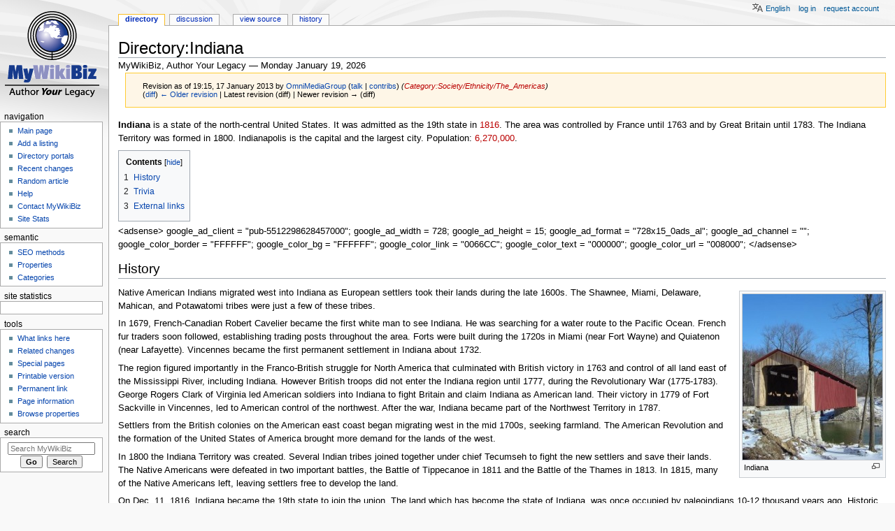

--- FILE ---
content_type: text/html; charset=UTF-8
request_url: https://mywikibiz.com/index.php?title=Directory:Indiana&oldid=170582
body_size: 15425
content:
<!DOCTYPE html>
<html class="client-nojs" lang="en" dir="ltr">
<head>
<meta charset="UTF-8"/>
<title>Directory:Indiana - MyWikiBiz, Author Your Legacy</title>
<script>document.documentElement.className="client-js";RLCONF={"wgBreakFrames":!1,"wgSeparatorTransformTable":["",""],"wgDigitTransformTable":["",""],"wgDefaultDateFormat":"dmy","wgMonthNames":["","January","February","March","April","May","June","July","August","September","October","November","December"],"wgRequestId":"a0684ada1760edbe4a4c3805","wgCSPNonce":!1,"wgCanonicalNamespace":"Directory","wgCanonicalSpecialPageName":!1,"wgNamespaceNumber":110,"wgPageName":"Directory:Indiana","wgTitle":"Indiana","wgCurRevisionId":170582,"wgRevisionId":170582,"wgArticleId":2453,"wgIsArticle":!0,"wgIsRedirect":!1,"wgAction":"view","wgUserName":null,"wgUserGroups":["*"],"wgCategories":["Society/Ethnicity/The Americas","States of the United States"],"wgPageContentLanguage":"en","wgPageContentModel":"wikitext","wgRelevantPageName":"Directory:Indiana","wgRelevantArticleId":2453,"wgIsProbablyEditable":!1,"wgRelevantPageIsProbablyEditable":!1,"wgRestrictionEdit":[],"wgRestrictionMove":[],
"wgULSAcceptLanguageList":[],"wgULSCurrentAutonym":"English","wgMFDisplayWikibaseDescriptions":{"search":!1,"nearby":!1,"watchlist":!1,"tagline":!1},"egMapsScriptPath":"/extensions/Maps/","egMapsDebugJS":!1,"egMapsAvailableServices":["leaflet","googlemaps3"],"egMapsLeafletLayersApiKeys":{"MapBox":"","MapQuestOpen":"","Thunderforest":"","GeoportailFrance":""},"wgMjSize":100,"wgULSPosition":"personal"};RLSTATE={"site.styles":"ready","noscript":"ready","user.styles":"ready","user":"ready","user.options":"loading","mediawiki.toc.styles":"ready","ext.uls.pt":"ready","ext.smw.style":"ready","ext.smw.tooltip.styles":"ready","mediawiki.skinning.content.externallinks":"ready","skins.monobook.responsive":"ready"};RLPAGEMODULES=["ext.MjCDN","ext.MjCDN.mobile","ext.smw.style","ext.smw.tooltips","smw.entityexaminer","site","mediawiki.page.startup","mediawiki.page.ready","mediawiki.toc","ext.uls.interface","skins.monobook.mobile","skins.monobook.mobile.uls"];</script>
<script>(RLQ=window.RLQ||[]).push(function(){mw.loader.implement("user.options@1hzgi",function($,jQuery,require,module){/*@nomin*/mw.user.tokens.set({"patrolToken":"+\\","watchToken":"+\\","csrfToken":"+\\"});
});});</script>
<link rel="stylesheet" href="/load.php?lang=en&amp;modules=ext.smw.style%7Cext.smw.tooltip.styles&amp;only=styles&amp;skin=monobook"/>
<link rel="stylesheet" href="/load.php?lang=en&amp;modules=ext.uls.pt%7Cmediawiki.skinning.content.externallinks%7Cmediawiki.toc.styles%7Cskins.monobook.responsive&amp;only=styles&amp;skin=monobook"/>
<script async="" src="/load.php?lang=en&amp;modules=startup&amp;only=scripts&amp;raw=1&amp;skin=monobook"></script>
<!--[if lt IE 9]><link rel="stylesheet" href="/skins/MonoBook/resources/screen-desktop.css?d010f" media="screen"/><![endif]--><style>#mw-indicator-mw-helplink {display:none;}</style>
<meta name="ResourceLoaderDynamicStyles" content=""/>
<link rel="stylesheet" href="/load.php?lang=en&amp;modules=site.styles&amp;only=styles&amp;skin=monobook"/>
<meta name="generator" content="MediaWiki 1.35.3"/>
<meta name="robots" content="noindex,nofollow"/>
<meta name="google-site-verification" content="3D4d6mOWGZcDK_8R1hcMgeBr3FI_YJZFKm94CD44to4"/>
<meta name="viewport" content="width=device-width, initial-scale=1.0, user-scalable=yes, minimum-scale=0.25, maximum-scale=5.0"/>
<link rel="alternate" type="application/rdf+xml" title="Directory:Indiana" href="/index.php?title=Special:ExportRDF/Directory:Indiana&amp;xmlmime=rdf"/>
<link rel="shortcut icon" href="/favicon.ico"/>
<link rel="search" type="application/opensearchdescription+xml" href="/opensearch_desc.php" title="MyWikiBiz (en)"/>
<link rel="EditURI" type="application/rsd+xml" href="https://mywikibiz.com/api.php?action=rsd"/>
<link rel="canonical" href="https://mywikibiz.com/Directory:Indiana"/>
<!--[if lt IE 9]><script src="/resources/lib/html5shiv/html5shiv.js"></script><![endif]-->
</head>
<body class="mediawiki ltr sitedir-ltr mw-hide-empty-elt ns-110 ns-subject page-Directory_Indiana rootpage-Directory_Indiana skin-monobook action-view minerva--history-page-action-enabled"><div id="globalWrapper"><div id="column-content"><div id="content" class="mw-body" role="main"><a id="top"></a><div class="mw-indicators mw-body-content">
<div id="mw-indicator-smw-entity-examiner" class="mw-indicator"><div class="smw-entity-examiner smw-indicator-vertical-bar-loader" data-subject="Indiana#110##" data-dir="ltr" data-uselang="" title="Running an examiner in the background"></div></div>
</div>
<h1 id="firstHeading" class="firstHeading" lang="en">Directory:Indiana</h1><div id="bodyContent" class="mw-body-content"><div id="siteSub">MyWikiBiz, Author Your Legacy — Monday January 19, 2026</div><div id="contentSub" lang="en" dir="ltr"><div class="mw-revision warningbox"><div id="mw-revision-info">Revision as of 19:15, 17 January 2013 by <a href="/User:OmniMediaGroup" class="mw-userlink" title="User:OmniMediaGroup" data-userpage-link="true"><bdi>OmniMediaGroup</bdi></a> <span class="mw-usertoollinks">(<a href="/User_talk:OmniMediaGroup" class="mw-usertoollinks-talk" title="User talk:OmniMediaGroup" data-usertalkpage-link="true">talk</a> | <a href="/Special:Contributions/OmniMediaGroup" class="mw-usertoollinks-contribs" title="Special:Contributions/OmniMediaGroup">contribs</a>)</span> <span class="comment">(<a href="/index.php?title=Category:Society/Ethnicity/The_Americas&amp;action=edit&amp;redlink=1" class="new" title="Category:Society/Ethnicity/The Americas (page does not exist)">Category:Society/Ethnicity/The_Americas</a>)</span></div><div id="mw-revision-nav">(<a href="/index.php?title=Directory:Indiana&amp;diff=prev&amp;oldid=170582" title="Directory:Indiana">diff</a>) <a href="/index.php?title=Directory:Indiana&amp;direction=prev&amp;oldid=170582" title="Directory:Indiana">← Older revision</a> | Latest revision (diff) | Newer revision → (diff)</div></div></div><div id="jump-to-nav"></div><a href="#column-one" class="mw-jump-link">Jump to navigation</a><a href="#searchInput" class="mw-jump-link">Jump to search</a><!-- start content --><div id="mw-content-text" lang="en" dir="ltr" class="mw-content-ltr"><div class="mw-parser-output"><p><b>Indiana</b> is a state of the north-central United States. It was admitted as the 19th state in <a href="/index.php?title=1816&amp;action=edit&amp;redlink=1" class="new" title="1816 (page does not exist)">1816</a>. The area was controlled by France until 1763 and by Great Britain until 1783. The Indiana Territory was formed in 1800. Indianapolis is the capital and the largest city. Population: <a href="/index.php?title=6,270,000&amp;action=edit&amp;redlink=1" class="new" title="6,270,000 (page does not exist)">6,270,000</a>.
</p>
<div id="toc" class="toc" role="navigation" aria-labelledby="mw-toc-heading"><input type="checkbox" role="button" id="toctogglecheckbox" class="toctogglecheckbox" style="display:none" /><div class="toctitle" lang="en" dir="ltr"><h2 id="mw-toc-heading">Contents</h2><span class="toctogglespan"><label class="toctogglelabel" for="toctogglecheckbox"></label></span></div>
<ul>
<li class="toclevel-1 tocsection-1"><a href="#History"><span class="tocnumber">1</span> <span class="toctext">History</span></a></li>
<li class="toclevel-1 tocsection-2"><a href="#Trivia"><span class="tocnumber">2</span> <span class="toctext">Trivia</span></a></li>
<li class="toclevel-1 tocsection-3"><a href="#External_links"><span class="tocnumber">3</span> <span class="toctext">External links</span></a></li>
</ul>
</div>

<p>&lt;adsense&gt;
google_ad_client = "pub-5512298628457000";
google_ad_width = 728;
google_ad_height = 15;
google_ad_format = "728x15_0ads_al";
google_ad_channel = "";
google_color_border = "FFFFFF";
google_color_bg = "FFFFFF";
google_color_link = "0066CC";
google_color_text = "000000";
google_color_url = "008000";
&lt;/adsense&gt;
</p>
<h2><span class="mw-headline" id="History">History</span></h2>
<div class="thumb tright"><div class="thumbinner" style="width:202px;"><a href="/File:Indiana.jpg" class="image"><img alt="" src="/images/thumb/2/29/Indiana.jpg/200px-Indiana.jpg" decoding="async" width="200" height="237" class="thumbimage" srcset="/images/2/29/Indiana.jpg 1.5x" /></a>  <div class="thumbcaption"><div class="magnify"><a href="/File:Indiana.jpg" class="internal" title="Enlarge"></a></div>Indiana</div></div></div>
<p>Native American Indians migrated west into Indiana as European settlers took their lands during the late 1600s. The Shawnee, Miami, Delaware, Mahican, and Potawatomi tribes were just a few of these tribes.  
</p><p>In 1679, French-Canadian Robert Cavelier became the first white man to see Indiana. He was searching for a water route to the Pacific Ocean. French fur traders soon followed, establishing trading posts throughout the area. Forts were built during the 1720s in Miami (near Fort Wayne) and Quiatenon (near Lafayette). Vincennes became the first permanent settlement in Indiana about 1732. 
</p><p>The region figured importantly in the Franco-British struggle for North America that culminated with British victory in 1763 and control of all land east of the Mississippi River, including Indiana. However British troops did not enter the Indiana region until 1777, during the Revolutionary War (1775-1783). George Rogers Clark of Virginia led American soldiers into Indiana to fight Britain and claim Indiana as American land. Their victory in 1779 of Fort Sackville in Vincennes, led to American control of the northwest. After the war, Indiana became part of the Northwest Territory in 1787. 
</p><p>Settlers from the British colonies on the American east coast began migrating west in the mid 1700s, seeking farmland. The American Revolution and the formation of the United States of America brought more demand for the lands of the west.
</p><p>In 1800 the Indiana Territory was created. Several Indian tribes joined together under chief Tecumseh to fight the new settlers and save their lands. The Native Americans were defeated in two important battles, the Battle of Tippecanoe in 1811 and the Battle of the Thames in 1813. In 1815, many of the Native Americans left, leaving settlers free to develop the land. 
</p><p>On Dec. 11, 1816, Indiana became the 19th state to join the union. The land which has become the state of Indiana, was once occupied by paleoindians 10-12 thousand years ago. Historic American Indian tribes also lived on this land, inspiring the state's name - Indiana, the land of Indians.
</p><p>Indiana's state government is modeled closely to that of the federal government. There are three branches: the executive, the legislative and the judicial. The Governor is elected to serve a four year term. The legislature, known as the General Assembly, has two houses. Members of the House of Representatives are elected to terms of two years, and members of the Senate are elected to serve for four years. The judicial branch is comprised of the Supreme Court, the Court of Appeals, and local circuit courts. Nationally, Indiana is represented by two U.S. Senators and ten U.S. Representatives.
</p><p>Indiana struggled financially after joining the union. Many of the farmers that bought land from the federal government did not have to pay taxes the first five years. Historically, Indiana has often been considered an agricultural state. In the years following statehood in 1816, manufacturing goods came mainly from household processes, from trades or crafts, and from mills. Milling became Indiana's first major industry, and meat packing, coal mining, limestone quarrying, boat construction, and the manufacture of farm equipment were early economic advances presaging later developments.
</p><p>During the 1820s, the state received grants from the government to build roads and canals.  
</p><p>The economy improved in the 1850s, as railroad expansion linked Indiana to East coast markets. New industries were developed and several new businesses opened. In 1852, the Studebaker brothers opened a wagon shop in South Bend that became the largest wagon manufacturer in the nation. 
</p><p>Indiana sent food to help soldiers during the Civil War (1861-1865), but not much fighting occurred near Indiana. There were several inventions that led to new industries during this time. Richard Gatling of Indianapolis invented the machine gun in 1862. In 1885, the first gasoline pump was developed in Fort Wayne. Elwood Haynes of Kokomo developed the first successful gasoline-powered car in 1894. 
</p><p>Mining also became a big industry. Natural gas was discovered near Portland and oil near Keystone. In 1889, Standard Oil built one of the largest oil refineries in the world in Whiting. Nearby, United States Steel built its largest steel mill and founded the city of Gary. The automobile and other metal-product industries also greatly expanded. In 1911, the Indianapolis Motor Speedway held the first Indianapolis 500 car race. 
</p><p>During the Great Depression (1929-1939) many lost their jobs. By 1932, one-fourth of the workforce was unemployed. World War II (1939-1945) required war supplies to be made and helped the economy begin to recover. 
</p><p>During the 1950s, Indiana's economy continued to change from agricultural to industrial. New farm equipment replaced many of the workers, who were left to find jobs in the city. Clifty Creek, one the nation's largest power plants, was built in Madison in 1956. 
</p><p>Indiana's state government increased taxes in 1973 and during the mid-1980s to help meet rising social needs. Unemployment increased due to foreign competition in the automobile industry. Farmers also experienced a depression in their industry. Indiana is now striving to expand and renovate existing service industries while attracting new industries into the state
</p><p>Early Indiana settlers had a great concern to preserve religious freedom, and many denominations have been cultivated here and contribute much to the makeup of Indiana life. Today, over 7000 churches can be identified serving about half of the current population.
</p><p>Residents from even all walks of life have preserved their history and traditions through museums, libraries, archives, and publications. There are currently over 370 museums in Indiana which focus on a variety of subjects. There are more than 2,900 libraries throughout the schools, public, academic, institutional, and specialized. In the early twentieth century, Indiana received more Carnegie Libraries than any other state, totaling 164.
</p><p>Indiana has also had it's share of successful writers. Studies have determined that the best-selling fiction by Indiana authors is ranked second only to New York authors in the period of 1895 to 1965.
</p><p>Indiana's natural heritage has benefited from private and public attention over the years. In 1916, Indiana began its state park system under Richard Lieber, who became a leader in the national conservation movement. Indiana has 12 state forests, 9 reservoirs, 151 nature preserves, and 18 fish and wildlife areas to preserve its natural heritage. Private organizations help to preserve many natural areas in Indiana.
</p>
<h2><span class="mw-headline" id="Trivia">Trivia</span></h2>
<ul><li>Abraham Lincoln moved to Indiana when he was 7 years old. He lived most of his boyhood life in Spencer County with his parents Thomas and Nancy.</li></ul>
<ul><li>Explorers Lewis and Clark set out from Fort Vincennes on their exploration of the Northwest Territory.</li></ul>
<ul><li>The movie "Hard Rain" was filmed in Huntingburg.</li></ul>
<ul><li>During WWII the P-47 fighter-plane was manufactured in Evansville at Republic Aviation.</li></ul>
<ul><li>Marcella Gruelle of Indianapolis created the Raggedy Ann doll in 1914.</li></ul>
<ul><li>The first professional baseball game was played in Fort Wayne on May 4, 1871.</li></ul>
<ul><li>James Dean, a popular movie star of the 1950s in such movies as "East of Eden" and "Rebel without a Cause", was born February 8, 1941, in Marion. He died in an auto crash at age 24.</li></ul>
<ul><li>David Letterman, host of television's "Late Show with David Letterman," was born April 12, 1947, in Indianapolis.</li></ul>
<ul><li>Santa Claus, Indiana receives over one half million letters and requests at Christmas time.</li></ul>
<ul><li>Crawfordsville is the home of the only known working rotary jail in the United States. The jail with its rotating cellblock was built in 1882 and served as the Montgomery County jail until 1972. It is now a museum.</li></ul>
<ul><li>Historic Parke County has 32 covered bridges and is the Covered Bridge Capital of the world.</li></ul>
<ul><li>True to its motto, "Cross Roads of America" Indiana has more miles of Interstate Highway per square mile than any other state. The Indiana state Motto, can be traced back to the early 1800s. In the early years river traffic, especially along the Ohio, was a major means of transportation. The National Road, a major westward route, and the north-south Michigan Road crossed in Indianapolis. Today more major highways intersect in Indiana than in any other state.</li></ul>
<ul><li>Most of the state's rivers flow south and west, eventually emptying into the Mississippi. However, the Maumee flows north and east into Lake Erie. Lake Wawasee is the states largest natural lake.</li></ul>
<ul><li>Indiana's shoreline with Lake Michigan is only 40 miles long, but Indiana is still considered a Great Lakes State.</li></ul>
<ul><li>More than 100 species of trees are native to Indiana. Before the pioneer's arrive more than 80% of Indiana was covered with forest. Now only 17% of the state is considered forested.</li></ul>
<ul><li>Deep below the earth in Southern Indiana is a sea of limestone that is one of the richest deposits of top-quality limestone found anywhere on earth. New York City's Empire State Building and Rockefeller Center as well as the Pentagon, the U.S. Treasury, a dozen other government buildings in Washington D.C. as well as 14 state capitols around the nation are built from this sturdy, beautiful Indiana limestone.</li></ul>
<ul><li>Although Indiana means, "Land of the Indians" there are fewer than 8,000 Native Americans living in the state today.</li></ul>
<ul><li>The first European known to have visited Indiana was French Explorer Rene'-Robert Cavalier sierur de La Salle, in 1679. After LaSalle and others explored the Great Lakes region, the land was claimed for New France, a nation based in Canada.</li></ul>
<ul><li>In the 1700s the first 3 Non-native American settlements in Indiana were the 3 French forts of Ouiatenon, Ft. Miami, and Ft. Vincennes. Although they had few settlers in the region, French presence in Indiana lasted almost 100 years. After the British won the French and Indian War, and upon the signing of the Treaty of Paris in 1763, the French surrendered their claims to the lower Great Lakes region.</li></ul>
<ul><li>Indiana was part of the huge Northwest Territory, which included present day Ohio, Indiana, Illinois and Wisconsin, which were ceded to the United States by the British at the end of the Revolutionary war.</li></ul>
<ul><li>Ft. Wayne, Indiana's 2nd Largest city, had its beginnings in 1794, after the Battle of Fallen Timbers, when General "Mad Anthony" Wayne built Ft. Wayne on the site of a Miami Indian village.</li></ul>
<ul><li>Many Mennonite and Amish live on the farmland of Northeastern Indiana. One of the United States largest Mennonite congregations is in Bern. According to Amish ordnung (rules) they are forbidden to drive cars, use electricity, or go to public places of entertainment.</li></ul>
<ul><li>At one time Studebaker Company of South Bend was the nation's largest producer of horse-drawn wagons.  It later developed into a multimillion-dollar automobile</li>
<li>manufacturer.</li></ul>
<ul><li>In Fort Wayne, Syvanus F. Bower designed the world's first practical gasoline pump.</li></ul>
<ul><li>Indianapolis grocer Gilbert Van Camp discovered his customers enjoyed an old family recipe for pork and beans in tomato sauce. He opened up a canning company and Van Camp's Pork and Beans became an American staple.</li></ul>
<ul><li>Muncie's Ball State University was built mostly from funds contributed by the founders of the Ball Corporation, a company than made glass canning jars.</li></ul>
<ul><li>Thomas Hendricks, a Democrat from Shelbyville, served Indiana as a United States Senator, a United States representative, governor, and as Vice President under Grover Cleveland. Indiana has been the home of 5 vice presidents and one president.</li></ul>
<ul><li>Peru Indiana was once known as the "Circus Capital of America".</li></ul>
<ul><li>Indiana University's greatest swimmer was Mark Spitz, who won 7 gold medals in the 1972 Olympic games.  No other athlete has won so many gold medals in a single year.</li></ul>
<ul><li>In 1934 Chicago Gangster John Dillinger escaped the Lake Country Jail in Crown Point by using a "pistol" he had carved from a wooden block.</li></ul>
<ul><li>Before Indianapolis, Corydon served as the state's capitol from 1816-1825. Vincennes was the capital when Indiana was a territory.</li></ul>
<ul><li>East Race Waterway, in south Bend, is the only man-made white-water raceway in North America.</li></ul>
<ul><li>In 1862, Richard Gatling, of Indianapolis, invented the rapid-fire machine gun.</li></ul>
<ul><li>The American Federation of Labor (AFL) was organized in Terre Haute in 1881.</li></ul>
<ul><li>Sarah Walker, who called herself Madame J.C. Walker, became one of the nation's first woman millionaires. In 1905 Sarah Breedlove McWilliams Walker developed a conditioning treatment for straightening hair. Starting with door-to-door sales of her cosmetics, Madame C.J. Walker amassed a fortune.</li></ul>
<ul><li>From 1900 to 1920 more than 200 different makes of cars were produced in the Hoosier State. Duesenbergs, Auburns, Stutzes, and Maxwells - are prize antiques today.</li></ul>
<ul><li>The Indiana Gazette Indiana's first newspaper was published in Vincennes in 1804.</li></ul>
<ul><li>The state constitution of 1816 directed the legislature to establish public schools, but it was not until the 1850s that state government was able to establish a public school system.</li></ul>
<ul><li>Before public schools families pitched in to build log schoolhouse and each student's family paid a few dollars toward the teachers salaries.</li></ul>
<ul><li>At one time 12 different stagecoach lines ran through Indiana on the National Road. (Now U.S. Interstate 40)</li></ul>
<ul><li>In the 1830s canals were dug linking the Great Lakes to Indiana's river systems. The canals proved to be a financial disaster. Railroads made the canal system obsolete even before its completions.</li></ul>
<ul><li>Indiana's first major railroad line linked Madison and Indianapolis and was completed in 1847.</li></ul>
<ul><li>The farming community of Fountain City in Wayne County was known as the "Grand Central Station of the Underground Railroad." In the years before the civil war, Levi and Katie Coffin were famous agents on the Underground Railroad. They estimated that they provided overnight lodging for more than 2,000 runaway slaves who were making their way north to Canada and freedom.</li></ul>
<ul><li>During the great Depression of the 1930's 1 in every 4 Hoosier factory hands was out of work, farmers sank deeper in debt, and in southern Indiana unemployment was as high as 50%.</li></ul>
<ul><li>In the summer of 1987 4,453 athletes from 38 nations gathered in Indianapolis for the Pan American Games.</li></ul>
<ul><li>The Saturday Evening Post is published in Indianapolis.</li></ul>
<ul><li>Comedian Red Skelton, who created such characters as Clem Kadiddlehopper, and Freddie the Freeloader, was born in Vincennes.</li></ul>
<ul><li>The Poet Laureate of Indiana, James Whitcomb Riley was born in a two-room log cabin in Greenfield. He glorified his rural Indiana childhood in such poems as "The Old Swimmin' Hole" "Little Orphant Annie", and " When the frost is on the Pumpkin".</li></ul>
<ul><li>Albert Beveridge won the Pulitzer Prize in biography in 1920, for The Life of John Marshall. In 1934 Harold Urey won the Nobel Prize in chemistry for his discovery of deuterium. Ernie Pyle won the Pulitzer Prize in foreign Correspondence in 1944. Paul Samuelson won the Nobel Prize in economics, 1970.</li></ul>
<h2><span class="mw-headline" id="External_links">External links</span></h2>
<ul><li><a class="external text" href="http://www.in.gov/">Indiana.gov</a> - Official website.</li></ul>
<p>&lt;adsense&gt;
google_ad_client = "pub-5512298628457000";
google_ad_width = 728;
google_ad_height = 90;
google_ad_format = "728x90_as";
google_ad_type = "text_image";
google_ad_channel = "";
google_color_border = "FFFFFF";
google_color_bg = "FFFFFF";
google_color_link = "0066CC";
google_color_text = "000000";
google_color_url = "008000";
&lt;/adsense&gt;
</p><p><br />
<a href="/Indiana" class="mw-redirect" title="Indiana">Indiana</a>
<a href="/United_States" class="mw-redirect" title="United States">United States</a>
<a href="/IN" class="mw-redirect" title="IN">IN</a>
<a href="/US" class="mw-redirect" title="US">US</a>
</p>
<!-- 
NewPP limit report
Cached time: 20260119084326
Cache expiry: 86400
Dynamic content: false
Complications: []
[SMW] In‐text annotation parser time: 0.013 seconds
CPU time usage: 0.032 seconds
Real time usage: 0.040 seconds
Preprocessor visited node count: 13/1000000
Post‐expand include size: 0/2097152 bytes
Template argument size: 0/2097152 bytes
Highest expansion depth: 2/40
Expensive parser function count: 0/100
Unstrip recursion depth: 0/20
Unstrip post‐expand size: 0/5000000 bytes
-->
<!--
Transclusion expansion time report (%,ms,calls,template)
100.00%    0.000      1 -total
-->

<!-- Saved in parser cache with key admin_wiki:pcache:idhash:2453-0!canonical and timestamp 20260119084326 and revision id 170582
 -->
</div></div><div class="printfooter">
Retrieved from "<a dir="ltr" href="https://mywikibiz.com/index.php?title=Directory:Indiana&amp;oldid=170582">https://mywikibiz.com/index.php?title=Directory:Indiana&amp;oldid=170582</a>"</div>
<div id="catlinks" class="catlinks" data-mw="interface"><div id="mw-normal-catlinks" class="mw-normal-catlinks"><a href="/Special:Categories" title="Special:Categories">Categories</a>: <ul><li><a href="/index.php?title=Category:Society/Ethnicity/The_Americas&amp;action=edit&amp;redlink=1" class="new" title="Category:Society/Ethnicity/The Americas (page does not exist)">Society/Ethnicity/The Americas</a></li><li><a href="/Category:States_of_the_United_States" title="Category:States of the United States">States of the United States</a></li></ul></div></div><!-- end content --><div class="visualClear"></div></div></div><div class="visualClear"></div></div><div id="column-one" lang="en" dir="ltr"><h2>Navigation menu</h2><div role="navigation" class="portlet" id="p-cactions" aria-labelledby="p-cactions-label"><h3 id="p-cactions-label" lang="en" dir="ltr">Page actions</h3><div class="pBody"><ul lang="en" dir="ltr"><li id="ca-nstab-directory" class="selected"><a href="/Directory:Indiana">Directory</a></li><li id="ca-talk"><a href="/Directory_talk:Indiana" rel="discussion" title="Discussion about the content page [t]" accesskey="t">Discussion</a></li><li id="ca-viewsource"><a href="/index.php?title=Directory:Indiana&amp;action=edit" title="This page is protected.&#10;You can view its source [e]" accesskey="e">View source</a></li><li id="ca-history"><a href="/index.php?title=Directory:Indiana&amp;action=history" title="Past revisions of this page [h]" accesskey="h">History</a></li></ul></div></div><div role="navigation" class="portlet" id="p-cactions-mobile" aria-labelledby="p-cactions-mobile-label"><h3 id="p-cactions-mobile-label" lang="en" dir="ltr">Page actions</h3><div class="pBody"><ul lang="en" dir="ltr"><li id="ca-nstab-directory-mobile" class="selected"><a href="/Directory:Indiana" title="Directory">Directory</a></li><li id="ca-talk-mobile"><a href="/Directory_talk:Indiana" rel="discussion" title="Discussion">Discussion</a></li><li id="ca-more"><a href="#p-cactions">More</a></li><li id="ca-tools"><a href="#p-tb" title="Tools">Tools</a></li><li id="ca-languages"><a href="#p-lang" title="In other languages">In other languages</a></li></ul></div></div><div role="navigation" class="portlet" id="p-personal" aria-labelledby="p-personal-label"><h3 id="p-personal-label" lang="en" dir="ltr">Personal tools</h3><div class="pBody"><ul lang="en" dir="ltr"><li id="pt-uls" class="active"><a href="#" class="uls-trigger">English</a></li><li id="pt-login"><a href="/index.php?title=Special:UserLogin&amp;returnto=Directory%3AIndiana&amp;returntoquery=oldid%3D170582" title="You are encouraged to log in; however, it is not mandatory [o]" accesskey="o">Log in</a></li><li id="pt-createaccount"><a href="/Special:RequestAccount" title="You are encouraged to create an account and log in; however, it is not mandatory">Request account</a></li></ul></div></div><div class="portlet" id="p-logo" role="banner"><a href="/Main_Page" class="mw-wiki-logo" title="Visit the main page"></a></div><div id="sidebar"><div role="navigation" class="portlet generated-sidebar" id="p-navigation" aria-labelledby="p-navigation-label"><h3 id="p-navigation-label" lang="en" dir="ltr">Navigation</h3><div class="pBody"><ul lang="en" dir="ltr"><li id="n-Main-page"><a href="/Main_Page">Main page</a></li><li id="n-Add-a-listing"><a href="/Help:Listing">Add a listing</a></li><li id="n-Directory-portals"><a href="/Portal:List">Directory portals</a></li><li id="n-recentchanges"><a href="/Special:RecentChanges" title="A list of recent changes in the wiki [r]" accesskey="r">Recent changes</a></li><li id="n-Random-article"><a href="/Special:Random">Random article</a></li><li id="n-help"><a href="https://mywikibiz.com/Help:Contents" title="The place to find out">Help</a></li><li id="n-Contact-MyWikiBiz"><a href="/Help:Contact">Contact MyWikiBiz</a></li><li id="n-Site-Stats"><a href="/MyWikiBiz:SiteStats">Site Stats</a></li></ul></div></div><div role="navigation" class="portlet generated-sidebar" id="p-semantic" aria-labelledby="p-semantic-label"><h3 id="p-semantic-label" lang="en" dir="ltr">semantic</h3><div class="pBody"><ul lang="en" dir="ltr"><li id="n-SEO-methods"><a href="/Help:Search_Engine_Optimization">SEO methods</a></li><li id="n-Properties"><a href="/Special:Properties">Properties</a></li><li id="n-Categories"><a href="/Special:Categories">Categories</a></li></ul></div></div><div role="navigation" class="portlet generated-sidebar" id="p-statcounter" aria-labelledby="p-statcounter-label"><h3 id="p-statcounter-label" lang="en" dir="ltr">Site statistics</h3><div class="pBody"><!-- Start of StatCounter Code -->
<script>
var sc_project=1539526;
var sc_invisible=0;
var sc_security="705e14e4";
var scJsHost = (("https:" == document.location.protocol) ? "https://secure." : "http://www.");
document.write("<sc"+"ript type='text/javascript' src='"+scJsHost +"statcounter.com/counter/counter.js'></"+"script>");
</script>
<noscript><div><a title="free hit counter" href="http://statcounter.com/free-hit-counter/" target="_blank"><img src="http://c.statcounter.com/1539526/0/705e14e4/0/" alt="free hit counter" /></a></div></noscript>
<!-- End of StatCounter Code --></div></div><div role="navigation" class="portlet" id="p-tb" aria-labelledby="p-tb-label"><h3 id="p-tb-label" lang="en" dir="ltr">Tools</h3><div class="pBody"><ul lang="en" dir="ltr"><li id="t-whatlinkshere"><a href="/Special:WhatLinksHere/Directory:Indiana" title="A list of all wiki pages that link here [j]" accesskey="j">What links here</a></li><li id="t-recentchangeslinked"><a href="/Special:RecentChangesLinked/Directory:Indiana" rel="nofollow" title="Recent changes in pages linked from this page [k]" accesskey="k">Related changes</a></li><li id="t-specialpages"><a href="/Special:SpecialPages" title="A list of all special pages [q]" accesskey="q">Special pages</a></li><li id="t-print"><a href="javascript:print();" rel="alternate" title="Printable version of this page [p]" accesskey="p">Printable version</a></li><li id="t-permalink"><a href="/index.php?title=Directory:Indiana&amp;oldid=170582" title="Permanent link to this revision of the page">Permanent link</a></li><li id="t-info"><a href="/index.php?title=Directory:Indiana&amp;action=info" title="More information about this page">Page information</a></li><li id="t-smwbrowselink"><a href="/Special:Browse/:Directory:Indiana" rel="search">Browse properties</a></li></ul></div></div><div role="search" class="portlet" id="p-search"><h3 id="p-search-label" lang="en" dir="ltr"><label for="searchInput">Search</label></h3><div class="pBody" id="searchBody"><form action="/index.php" id="searchform"><input type="hidden" value="Special:Search" name="title"/><input type="search" name="search" placeholder="Search MyWikiBiz" title="Search MyWikiBiz [f]" accesskey="f" id="searchInput"/><input type="submit" name="go" value="Go" title="Go to a page with this exact name if it exists" id="searchGoButton" class="searchButton"/>  <input type="submit" name="fulltext" value="Search" title="Search the pages for this text" id="mw-searchButton" class="searchButton"/></form></div></div></div><a href="#sidebar" title="navigation" class="menu-toggle" id="sidebar-toggle"></a><a href="#p-personal" title="user tools" class="menu-toggle" id="p-personal-toggle"></a><a href="#globalWrapper" title="back to top" class="menu-toggle" id="globalWrapper-toggle"></a></div><!-- end of the left (by default at least) column --><div class="visualClear"></div><div id="footer" class="mw-footer" role="contentinfo" lang="en" dir="ltr"><div id="f-poweredbyico" class="footer-icons"><a href="https://www.mediawiki.org/"><img src="/resources/assets/poweredby_mediawiki_88x31.png" alt="Powered by MediaWiki" srcset="/resources/assets/poweredby_mediawiki_132x47.png 1.5x, /resources/assets/poweredby_mediawiki_176x62.png 2x" width="88" height="31" loading="lazy"/></a><a href="https://www.semantic-mediawiki.org/wiki/Semantic_MediaWiki"><img src="[data-uri]" alt="Powered by Semantic MediaWiki" class="smw-footer" width="88" height="31" loading="lazy"/></a></div><ul id="f-list"><li id="lastmod"> This page was last edited on 19 January 2026, at 18:19.</li><li id="privacy"><a href="/MyWikiBiz:Privacy_policy" class="mw-redirect" title="MyWikiBiz:Privacy policy">Privacy policy</a></li><li id="about"><a href="/MyWikiBiz:About" class="mw-redirect" title="MyWikiBiz:About">About MyWikiBiz</a></li><li id="disclaimer"><a href="/MyWikiBiz:General_disclaimer" class="mw-redirect" title="MyWikiBiz:General disclaimer">Disclaimers</a></li><li id="mobileview"><a href="https://mywikibiz.com/index.php?title=Directory:Indiana&amp;oldid=170582&amp;mobileaction=toggle_view_mobile" class="noprint stopMobileRedirectToggle">Mobile view</a></li></ul></div></div>
<script>(RLQ=window.RLQ||[]).push(function(){mw.config.set({"wgPageParseReport":{"smw":{"limitreport-intext-parsertime":0.013},"limitreport":{"cputime":"0.032","walltime":"0.040","ppvisitednodes":{"value":13,"limit":1000000},"postexpandincludesize":{"value":0,"limit":2097152},"templateargumentsize":{"value":0,"limit":2097152},"expansiondepth":{"value":2,"limit":40},"expensivefunctioncount":{"value":0,"limit":100},"unstrip-depth":{"value":0,"limit":20},"unstrip-size":{"value":0,"limit":5000000},"timingprofile":["100.00%    0.000      1 -total"]},"cachereport":{"timestamp":"20260119084326","ttl":86400,"transientcontent":false}}});mw.config.set({"wgBackendResponseTime":241});});</script></body></html>